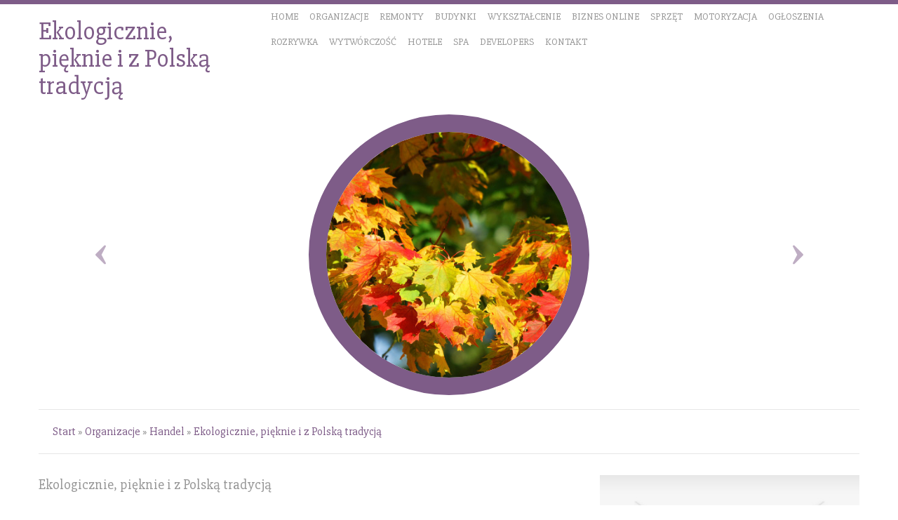

--- FILE ---
content_type: text/html; charset=utf8
request_url: http://www.wenge-meble.pl/index.php?cat=organizacje&sub=handel&art=ekologicznie-pieknie-i-z-polska-tradycja
body_size: 7995
content:
<!DOCTYPE HTML>
<html>
  <head>
    <base href="http://www.wenge-meble.pl">
    <title>Ekologicznie, pięknie i z Polską tradycją - Wenge Meble</title>
    <meta charset="utf-8">
    <meta name="google-site-verification" content="">
    <script type="text/javascript" src="js/jquery-2.1.3.min.js" async></script>       
    <script type="text/javascript" src="js/bootstrap.min.js" async></script>
    <link rel="stylesheet" type="text/css" href="css/bootstrap.min.css" media="all">
    <link href='http://fonts.googleapis.com/css?family=Slabo+27px&subset=latin,latin-ext' rel='stylesheet' type='text/css'>
    <link rel="stylesheet" href="//maxcdn.bootstrapcdn.com/font-awesome/4.3.0/css/font-awesome.min.css">
    <link rel="stylesheet" type="text/css" href="css/style.css" media="all">
</head>
<body>
    <div id="blockPage">
        <div class="container">
            <div class="row">
                <div class="col-xs-12 col-ms-9 col-sm-9 col-md-9 col-lg-9" id="topMenu">
                    <nav class="navbar navbar-default" role="navigation">
                        <div class="navbar-header">
                            <button type="button" class="navbar-toggle collapsed" data-toggle="collapse" data-target="#menu1">
                                <span class="sr-only">Nawigacja</span>
                                <span class="icon-bar"></span>
                                <span class="icon-bar"></span>
                                <span class="icon-bar"></span>
                            </button>
                        </div>
                        <div class="collapse navbar-collapse" id="menu1">
                            <ul class="nav navbar-nav">
                                <li class="first"><a href="/"><span>Home</span></a></li><li class="dropdown item1"><a href="/index.php?cat=organizacje" title="Organizacje"><span>Organizacje</span></a><ul><li><a href="/index.php?cat=organizacje&sub=biura-rachunkowe" title="Biura Rachunkowe"><span>Biura Rachunkowe</span></a></li><li><a href="/index.php?cat=organizacje&sub=doradztwo" title="Doradztwo"><span>Doradztwo</span></a></li><li><a href="/index.php?cat=organizacje&sub=drukarnie" title="Drukarnie"><span>Drukarnie</span></a></li><li><a href="/index.php?cat=organizacje&sub=handel" title="Handel"><span>Handel</span></a></li><li><a href="/index.php?cat=organizacje&sub=hurtownie" title="Hurtownie"><span>Hurtownie</span></a></li><li><a href="/index.php?cat=organizacje&sub=kredyty-leasing" title="Kredyty, Leasing"><span>Kredyty, Leasing</span></a></li><li><a href="/index.php?cat=organizacje&sub=oferty-pracy" title="Oferty Pracy"><span>Oferty Pracy</span></a></li><li><a href="/index.php?cat=organizacje&sub=ubezpieczenia" title="Ubezpieczenia"><span>Ubezpieczenia</span></a></li><li><a href="/index.php?cat=organizacje&sub=windykacja" title="Windykacja"><span>Windykacja</span></a></li><li><a href="/index.php?cat=organizacje&sub=ekologia" title="Ekologia"><span>Ekologia</span></a></li><li><a href="/index.php?cat=organizacje&sub=banki-przelewy-waluty-kantory" title="Banki, Przelewy, Waluty, Kantory"><span>Banki, Przelewy, Waluty, Kantory</span></a></li></ul></li><li class="dropdown item2"><a href="/index.php?cat=remonty" title="Remonty"><span>Remonty</span></a><ul><li><a href="/index.php?cat=remonty&sub=projektowanie" title="Projektowanie"><span>Projektowanie</span></a></li><li><a href="/index.php?cat=remonty&sub=remonty-elektryk-hydraulik" title="Remonty, Elektryk, Hydraulik"><span>Remonty, Elektryk, Hydraulik</span></a></li><li><a href="/index.php?cat=remonty&sub=materialy-budowlane" title="Materiały Budowlane"><span>Materiały Budowlane</span></a></li></ul></li><li class="dropdown item3"><a href="/index.php?cat=budynki" title="Budynki"><span>Budynki</span></a><ul><li><a href="/index.php?cat=budynki&sub=drzwi-i-okna" title="Drzwi i Okna"><span>Drzwi i Okna</span></a></li><li><a href="/index.php?cat=budynki&sub=klimatyzacja-i-wentylacja" title="Klimatyzacja i Wentylacja"><span>Klimatyzacja i Wentylacja</span></a></li><li><a href="/index.php?cat=budynki&sub=nieruchomosci-dzialki" title="Nieruchomości, Działki"><span>Nieruchomości, Działki</span></a></li><li><a href="/index.php?cat=budynki&sub=domy-mieszkania" title="Domy, Mieszkania"><span>Domy, Mieszkania</span></a></li></ul></li><li class="dropdown item4"><a href="/index.php?cat=wyksztalcenie" title="Wykształcenie"><span>Wykształcenie</span></a><ul><li><a href="/index.php?cat=wyksztalcenie&sub=placowki-edukacyjne" title="Placówki Edukacyjne"><span>Placówki Edukacyjne</span></a></li><li><a href="/index.php?cat=wyksztalcenie&sub=kursy-jezykowe" title="Kursy Językowe"><span>Kursy Językowe</span></a></li><li><a href="/index.php?cat=wyksztalcenie&sub=konferencje-sale-szkoleniowe" title="Konferencje, Sale Szkoleniowe"><span>Konferencje, Sale Szkoleniowe</span></a></li><li><a href="/index.php?cat=wyksztalcenie&sub=kursy-i-szkolenia" title="Kursy i Szkolenia"><span>Kursy i Szkolenia</span></a></li><li><a href="/index.php?cat=wyksztalcenie&sub=tlumaczenia" title="Tłumaczenia"><span>Tłumaczenia</span></a></li></ul></li><li class="dropdown item5"><a href="/index.php?cat=biznes-online" title="Biznes Online"><span>Biznes Online</span></a><ul><li><a href="/index.php?cat=biznes-online&sub=bizuteria" title="Biżuteria"><span>Biżuteria</span></a></li><li><a href="/index.php?cat=biznes-online&sub=dla-dzieci" title="Dla Dzieci"><span>Dla Dzieci</span></a></li><li><a href="/index.php?cat=biznes-online&sub=meble" title="Meble"><span>Meble</span></a></li><li><a href="/index.php?cat=biznes-online&sub=wyposazenie-wnetrz" title="Wyposażenie Wnętrz"><span>Wyposażenie Wnętrz</span></a></li><li><a href="/index.php?cat=biznes-online&sub=wyposazenie-lazienki" title="Wyposażenie Łazienki"><span>Wyposażenie Łazienki</span></a></li><li><a href="/index.php?cat=biznes-online&sub=odziez" title="Odzież"><span>Odzież</span></a></li><li><a href="/index.php?cat=biznes-online&sub=sport" title="Sport"><span>Sport</span></a></li><li><a href="/index.php?cat=biznes-online&sub=elektronika-rtv-agd" title="Elektronika, RTV, AGD"><span>Elektronika, RTV, AGD</span></a></li><li><a href="/index.php?cat=biznes-online&sub=art-dla-zwierzat" title="Art. Dla Zwierząt"><span>Art. Dla Zwierząt</span></a></li><li><a href="/index.php?cat=biznes-online&sub=ogrod-rosliny" title="Ogród, Rośliny"><span>Ogród, Rośliny</span></a></li><li><a href="/index.php?cat=biznes-online&sub=chemia" title="Chemia"><span>Chemia</span></a></li><li><a href="/index.php?cat=biznes-online&sub=art-spozywcze" title="Art. Spożywcze"><span>Art. Spożywcze</span></a></li><li><a href="/index.php?cat=biznes-online&sub=materialy-eksploatacyjne" title="Materiały Eksploatacyjne"><span>Materiały Eksploatacyjne</span></a></li><li><a href="/index.php?cat=biznes-online&sub=inne-sklepy" title="Inne Sklepy"><span>Inne Sklepy</span></a></li></ul></li><li class="dropdown item6"><a href="/index.php?cat=sprzet" title="Sprzęt"><span>Sprzęt</span></a><ul><li><a href="/index.php?cat=sprzet&sub=maszyny" title="Maszyny"><span>Maszyny</span></a></li><li><a href="/index.php?cat=sprzet&sub=narzedzia" title="Narzędzia"><span>Narzędzia</span></a></li><li><a href="/index.php?cat=sprzet&sub=przemysl-metalowy" title="Przemysł Metalowy"><span>Przemysł Metalowy</span></a></li></ul></li><li class="dropdown item7"><a href="/index.php?cat=motoryzacja" title="Motoryzacja"><span>Motoryzacja</span></a><ul><li><a href="/index.php?cat=motoryzacja&sub=transport" title="Transport"><span>Transport</span></a></li><li><a href="/index.php?cat=motoryzacja&sub=czesci-samochodowe" title="Części Samochodowe"><span>Części Samochodowe</span></a></li><li><a href="/index.php?cat=motoryzacja&sub=wynajem" title="Wynajem"><span>Wynajem</span></a></li><li><a href="/index.php?cat=motoryzacja&sub=uslugi-motoryzacyjne" title="Usługi Motoryzacyjne"><span>Usługi Motoryzacyjne</span></a></li><li><a href="/index.php?cat=motoryzacja&sub=salony-komisy" title="Salony, Komisy"><span>Salony, Komisy</span></a></li></ul></li><li class="dropdown item8"><a href="/index.php?cat=ogloszenia" title="Ogłoszenia"><span>Ogłoszenia</span></a><ul><li><a href="/index.php?cat=ogloszenia&sub=agencje-reklamowe" title="Agencje Reklamowe"><span>Agencje Reklamowe</span></a></li><li><a href="/index.php?cat=ogloszenia&sub=materialy-reklamowe" title="Materiały Reklamowe"><span>Materiały Reklamowe</span></a></li></ul></li><li class="dropdown item9"><a href="/index.php?cat=rozrywka" title="Rozrywka"><span>Rozrywka</span></a><ul><li><a href="/index.php?cat=rozrywka&sub=imprezy-integracyjne" title="Imprezy Integracyjne"><span>Imprezy Integracyjne</span></a></li><li><a href="/index.php?cat=rozrywka&sub=hobby" title="Hobby"><span>Hobby</span></a></li><li><a href="/index.php?cat=rozrywka&sub=zajecia-sportowe-i-rekreacyjne" title="Zajęcia Sportowe i Rekreacyjne"><span>Zajęcia Sportowe i Rekreacyjne</span></a></li></ul></li><li class="dropdown item10"><a href="/index.php?cat=wytworczosc" title="Wytwórczość"><span>Wytwórczość</span></a><ul><li><a href="/index.php?cat=wytworczosc&sub=informatyczne" title="Informatyczne"><span>Informatyczne</span></a></li><li><a href="/index.php?cat=wytworczosc&sub=restauracje-catering" title="Restauracje, Catering"><span>Restauracje, Catering</span></a></li><li><a href="/index.php?cat=wytworczosc&sub=fotografia" title="Fotografia"><span>Fotografia</span></a></li><li><a href="/index.php?cat=wytworczosc&sub=adwokaci-porady-prawne" title="Adwokaci, Porady Prawne"><span>Adwokaci, Porady Prawne</span></a></li><li><a href="/index.php?cat=wytworczosc&sub=slub-i-wesele" title="Ślub i Wesele"><span>Ślub i Wesele</span></a></li><li><a href="/index.php?cat=wytworczosc&sub=sprzatanie-porzadkowanie" title="Sprzątanie, Porządkowanie"><span>Sprzątanie, Porządkowanie</span></a></li><li><a href="/index.php?cat=wytworczosc&sub=serwis" title="Serwis"><span>Serwis</span></a></li><li><a href="/index.php?cat=wytworczosc&sub=opieka" title="Opieka"><span>Opieka</span></a></li><li><a href="/index.php?cat=wytworczosc&sub=inne-uslugi" title="Inne Usługi"><span>Inne Usługi</span></a></li><li><a href="/index.php?cat=wytworczosc&sub=kurier-przesylki" title="Kurier, Przesyłki"><span>Kurier, Przesyłki</span></a></li></ul></li><li class="dropdown item11"><a href="/index.php?cat=hotele" title="Hotele"><span>Hotele</span></a><ul><li><a href="/index.php?cat=hotele&sub=hotele-i-noclegi" title="Hotele i Noclegi"><span>Hotele i Noclegi</span></a></li><li><a href="/index.php?cat=hotele&sub=podroze" title="Podróże"><span>Podróże</span></a></li><li><a href="/index.php?cat=hotele&sub=wypoczynek" title="Wypoczynek"><span>Wypoczynek</span></a></li></ul></li><li class="dropdown item12"><a href="/index.php?cat=spa" title="SPA"><span>SPA</span></a><ul><li><a href="/index.php?cat=spa&sub=dietetyka-odchudzanie" title="Dietetyka, Odchudzanie"><span>Dietetyka, Odchudzanie</span></a></li><li><a href="/index.php?cat=spa&sub=kosmetyki" title="Kosmetyki"><span>Kosmetyki</span></a></li><li><a href="/index.php?cat=spa&sub=leczenie" title="Leczenie"><span>Leczenie</span></a></li><li><a href="/index.php?cat=spa&sub=salony-kosmetyczne" title="Salony Kosmetyczne"><span>Salony Kosmetyczne</span></a></li><li><a href="/index.php?cat=spa&sub=sprzet-medyczny" title="Sprzęt Medyczny"><span>Sprzęt Medyczny</span></a></li></ul></li><li class="dropdown item13"><a href="/index.php?cat=developers" title="Developers"><span>Developers</span></a><ul><li><a href="/index.php?cat=developers&sub=oprogramowanie" title="Oprogramowanie"><span>Oprogramowanie</span></a></li><li><a href="/index.php?cat=developers&sub=strony-internetowe" title="Strony Internetowe"><span>Strony Internetowe</span></a></li></ul></li><li><a href="/index.php?cat=kontakt"><span>Kontakt</span></a></li>
                            </ul>
                        </div>
                    </nav>
                </div> 
                <div class="col-xs-12 col-ms-3 col-sm-3 col-md-3 col-lg-3" id="blockLogo">
                    <h1>Ekologicznie, pięknie i z Polską tradycją</h1>
                </div>
            </div>
            <div class="row">
                <div id="photos">
                    <div id="carousel-example-generic2" class="carousel slide">
                        <ol class="carousel-indicators">
                            <li data-target="#carousel-example-generic2" data-slide-to="0" class="active"></li>
                            <li data-target="#carousel-example-generic2" data-slide-to="1"></li>
                            <li data-target="#carousel-example-generic2" data-slide-to="2"></li>
                        </ol>
                        <div class="carousel-inner">
                            <div class="item active">
                                <img src="images/autumn-209479_1920.jpg" alt="foto3">
                            </div>
                            <div class="item">
                                <img src="images/styggkarret-433688_1920.jpg" alt="foto2">
                            </div>
                            <div class="item">
                                <img src="images/woodland-656969_1920.jpg" alt="foto1">
                            </div>
                        </div>
                        <a class="left carousel-control" href="#carousel-example-generic2" data-slide="prev">
                            <span class="icon-prev"></span>
                        </a>
                        <a class="right carousel-control" href="#carousel-example-generic2" data-slide="next">
                            <span class="icon-next"></span>
                        </a>
                    </div> 
                </div>
            </div>
            <div class="row">
                <div id="blockBreadcrumb">
                    <a href="/">Start</a> &raquo; <a href="/index.php?cat=organizacje">Organizacje</a> &raquo; <a href="/index.php?cat=organizacje&sub=handel">Handel</a> &raquo; <a href="/index.php?cat=organizacje&sub=handel&art=ekologicznie-pieknie-i-z-polska-tradycja">Ekologicznie, pięknie i z Polską tradycją</a>
                </div>
            </div>
            <div class="row">
                <div id="blockContent">
                    <div class="blockArticleContent">
    <div class="row">
        <div class="col-xs-12 col-ms-8 col-sm-8 col-md-8 col-lg-8">
            <div class="title">Ekologicznie, pięknie i z Polską tradycją</div>
            <div class="info">
                <span>Dodano: 2017-09-28</span><span>Kategoria: Organizacje / Handel</span>
            </div>
            <div class="text">
                <p>Każdy z nas posiada całe mnóstwo wazonów, filiżanek, kubków i talerzyków. Są to przecież przedmioty, których używamy na co dzień. Jedne to stara zastawa babci inne to tanie talerze z Ikea. To nic nie zmienia, mamy ich bardzo dużo, jednak większość z nich powtarza się w innych domach. Co jednak, gdybyśmy mogli posiadać w domu taką zastawę, jaką nie spotkamy w żadnym innym domu na świecie ? Chyba każdy lubi być oryginalny. Dlatego warto bliżej się przyjrzeć miejscu, które nam oferuje takie przedmioty. Ceramika Bolesławiec sklep to właśnie takie miejsce. Jest to zrzeszenie grupy artystów, która zajmuje się ceramiką. Tworzą przedmioty codziennego użytku, bazując na dawnych recepturach. Wszystkie produkty wykorzystane do wykonania tych produktów są całkowicie ekologiczne i nieszkodliwe dla człowieka. Dodatkowo każdy z ceramicznych cudów jest oryginalny i niepowtarzalny. Myślę, że każdy z nas chciałby zaskoczyć swoich gości takim dziełem sztuki, z którego mógłby napić się kawy. Naprawdę warto sprawdzić ceramika Bolesławiec sklep.</p>
            </div>
            <div class="hr20"></div>
            <div class="blockSocial">
                <script>
    (function (d, s, id) {
        var js, fjs = d.getElementsByTagName(s)[0];
        if (d.getElementById(id)) {
            return;
        }
        js = d.createElement(s);
        js.id = id;
        js.src = "//connect.facebook.net/pl_PL/all.js#xfbml=1";
        fjs.parentNode.insertBefore(js, fjs);
    }(document, 'script', 'facebook-jssdk'));
</script>

<a rel="nofollow" href="https://twitter.com/share" class="twitter-share-button" data-count="none" data-via="vedutapl">Tweet</a>
<script type="text/javascript" src="//platform.twitter.com/widgets.js"></script>

<div class="fb-like" data-href="http://www.wenge-meble.pl/index.php?cat=organizacje&sub=handel&art=ekologicznie-pieknie-i-z-polska-tradycja" data-send="true" data-width="450" data-show-faces="false" data-font="lucida grande"></div>
            </div>
            <div class="hr10"></div>
        </div>
        <div class="col-xs-12 col-ms-4 col-sm-4 col-md-4 col-lg-4">
            <div class="image"><img class="img-thubnail" src="img_www/none.jpg" alt="brak zdjęcia" /></div>
        </div>
    </div>
    <div class="tab-panel">
        <ul class="nav nav-tabs" role="tablist">
    <li><a href="#add-comment" role="tab" data-toggle="tab">Dodaj Komentarz</a></li>
    <li><a href="#share-page" role="tab" data-toggle="tab">Poleć stronę</a></li>
    <li><a href="#report" role="tab" data-toggle="tab">Wpis zawiera błędy</a></li>
    <li><a href="#modify" role="tab" data-toggle="tab">Modyfikuj wpis</a></li>
</ul>

<div class="tab-content">
    <div class="hr20"></div>
    
    <div class="tab-pane" id="add-comment">
        <form action="" method="post" role="form">
            <div class="form-group col-xs-12 col-ms-12 col-sm-6 col-md-6 col-lg-6">
                <label for="login1">Imię</label>
                <input name="login" id="login1" class="form-control" pattern="[a-zA-Z0-9]{3,}" required="" type="text">
            </div>
            <div class="hr10"></div>
            <div class="form-group col-xs-12 col-ms-12 col-sm-6 col-md-6 col-lg-6">
                    <label for="email1">E-mail</label>
                    <input name="email" id="email1" class="form-control" pattern="[a-z0-9._%+-]+@[a-z0-9.-]+\.[a-z]{2,4}$" required="" type="email">
            </div>
            <div class="hr10"></div>
            <div class="form-group col-xs-12 col-ms-12 col-sm-6 col-md-6 col-lg-6">
                <label for="message1">Twój komentarz</label>
                <textarea name="message" id="message1" rows="4" class="form-control" required=""></textarea>
            </div>
            <div class="hr10"></div>
            <div class="col-xs-12 col-ms-12 col-sm-12 col-md-12 col-lg-12 btn-group ">
                <input name="submit" value="Wyślij" class="btn btn-default btn-success" type="submit">
                <input value="Wyczyść" type="reset" class="btn btn-default btn-warning">
            </div>
        </form>
        <div class="hr30"></div>
    </div>
    

    
    <div class="tab-pane" id="share-page">
        <form action="" method="post" role="form">
            <div class="form-group">
                <div class="col-xs-12 col-ms-12 col-sm-12 col-md-12 col-lg-12">
                    <label for="www2">Polecana strona</label>
                    <input name="www" id="www2" class="form-control" type="url" value="http://www.wenge-meble.pl/index.php?cat=organizacje&sub=handel&art=ekologicznie-pieknie-i-z-polska-tradycja">
                </div>
                <div class="hr10"></div>
                <div class="col-xs-12 col-ms-12 col-sm-8 col-md-8 col-lg-8 ">
                    <label for="imie2">Imię</label>
                    <input name="imie" id="imie2" class="form-control" pattern="[a-zA-Z0-9]{3,}" required="" type="text">
                </div>
                <div class="hr10"></div>
                <div class="col-xs-12 col-ms-12 col-sm-8 col-md-8 col-lg-8 ">
                    <label for="email2">E-mail</label>
                    <input name="email" id="email2" class="form-control" pattern="[a-z0-9._%+-]+@[a-z0-9.-]+\.[a-z]{2,4}$" required="" type="email">
                </div>
                <div class="hr10"></div>
                <div class="col-xs-12 col-ms-12 col-sm-12 col-md-12 col-lg-12 ">
                    <input name="submit" class="btn btn-default" value="Poleć stronę" type="submit">
                </div> 
                <div class="hr30"></div>
            </div>
        </form>
    </div>
    


    
    <div class="tab-pane" id="report">
        <form action="" method="post" role="form">
            <div class="form-group">
                <div class="formTitle">Określ problem</div>
                <div class="hr20"></div>
                <div class="col-xs-12 col-ms-12 col-sm-12 col-md-12 col-lg-12">
                    <label for="www3">Zgłaszana strona</label>
                    <input name="www" id="www3" class="form-control" type="url" value="http://www.wenge-meble.pl/index.php?cat=organizacje&sub=handel&art=ekologicznie-pieknie-i-z-polska-tradycja">
                </div>
                <div class="hr10"></div>
                <div class="col-xs-12 col-ms-12 col-sm-12 col-md-12 col-lg-12 radio"> 
                    <label for="work"><input type="radio" id="work" name="type" value="1" checked="checked">Strona nie działa</label><br>
                    <label for="redirect"><input type="radio" id="redirect" name="type" value="2">Domane jest przekierowana</label><br>
                    <label for="server"><input type="radio" id="server" name="type" value="3">Serwer nie odpowiada</label><br>
                    <label for="error"><input type="radio" id="error" name="type" value="4">Błąd 404</label><br>
                    <label for="none"><input type="radio" id="none" name="type" value="5">Na docelowej stronie są inne dane</label><br>
                    <label for="other"><input type="radio" id="other" name="type" value="0">Inny ...</label>
                </div> 
                <div class="hr30"></div>
                <div class="col-xs-12 col-ms-12 col-sm-6 col-md-6 col-lg-6 ">
                    <label for="imie3">Imię</label>
                    <input name="imie" id="imie3" class="form-control" placeholder="Imię" pattern="[a-zA-Z0-9]{3,}" required="" type="text">
                </div> 
                <div class="hr10"></div>
                <div class="col-xs-12 col-ms-12 col-sm-6 col-md-6 col-lg-6 ">
                    <label for="email3">E-mail</label>
                    <input name="email" id="email3" class="form-control" placeholder="E-Mail" pattern="[a-z0-9._%+-]+@[a-z0-9.-]+\.[a-z]{2,4}$" required="" type="email">
                </div>
                <div class="hr10"></div>
                <div class="col-xs-12 col-ms-12 col-sm-12 col-md-12 col-lg-12 ">
                    <input name="submit" class="btn btn-default" value="Wyślij Zgłoszenie" type="submit">
                </div> 
            </div>
            <div class="hr30"></div>
        </form>
    </div>
    


    
    <div class="tab-pane" id="modify">
        <form action="" method="post" role="form"> 
            <div class="form-group">
                <div class="col-xs-12 col-ms-12 col-sm-2 col-md-2 col-lg-2 ">
                    <label for="login4">Login</label>
                </div>
                <div class="col-xs-12 col-ms-12 col-sm-10 col-md-10 col-lg-10 ">
                    <input name="login" id="login4" class="form-control" placeholder="Login" pattern="[a-zA-Z0-9]{3,}" required="" type="text">
                </div>
                <div class="hr10"></div>
                <div class="col-xs-12 col-ms-12 col-sm-2 col-md-2 col-lg-2 ">
                    <label for="haslo4">Hasło</label>
                </div>
                <div class="col-xs-12 col-ms-12 col-sm-10 col-md-10 col-lg-10 ">
                    <input name="haslo" id="haslo4" class="form-control" placeholder="Hasło" pattern="[a-zA-Z0-9]{3,}" required="" type="password">
                </div>
                <div class="hr10"></div>
                <div class="col-xs-12 col-ms-12 col-sm-10 col-md-10 col-lg-10 col-sm-offset-2 col-md-offset-2 col-lg-offset-2">
                    <input name="submit" class="btn btn-default" value="Zaloguj" type="submit">
                </div>  
                <div class="hr30"></div>
            </div>
        </form>
    </div>
    
</div>
    </div>
    
        <div class="blockSimilar">
            <div class="title">
                <h2>Przeczytać warto:</h2>
            </div>
            
            <div class="article row"><div class="col-xs-9 col-ms-9 col-sm-9 col-md-9 col-lg-9"><h5><a href="/index.php?cat=organizacje&sub=hurtownie&art=cenione-produkty-jubilerskie">Cenione produkty jubilerskie</a></h5> <p>Eska jest jednym z najbardziej cenionych polskich producentów biżuterii. Posiadająca ponad dwadzieścia lat doświadczenia firma wytwarza gotowe produkty oraz elementy umożliwiające samodzielne dokonywanie zmian w srebrnej biżuterii. Podstawą sukcesu producenta jest otwart...</p><div class="clr"></div></div><div class="col-xs-3 col-ms-3 col-sm-3 col-md-3 col-lg-3 thumb-wrap"><img class="img-thumb" src="/img_www/eskaag_pl.jpg" alt="Cenione produkty jubilerskie" /></div></div><div class="ha20"></div><div class="article row"><div class="col-xs-9 col-ms-9 col-sm-9 col-md-9 col-lg-9"><h5><a href="/index.php?cat=organizacje&sub=handel&art=ekologicznie-pieknie-i-z-polska-tradycja">Ekologicznie, pięknie i z Polską tradycją</a></h5> <p>Każdy z nas posiada całe mnóstwo wazonów, filiżanek, kubków i talerzyków. Są to przecież przedmioty, których używamy na co dzień. Jedne to stara zastawa babci inne to tanie talerze z Ikea. To nic nie zmienia, mamy ich bardzo dużo, jednak większość z nich powtarza ...</p><div class="clr"></div></div><div class="col-xs-3 col-ms-3 col-sm-3 col-md-3 col-lg-3 thumb-wrap"><img class="img-thumb" src="/img_www/.jpg" alt="Ekologicznie, pięknie i z Polską tradycją" /></div></div><div class="ha20"></div><div class="article row"><div class="col-xs-9 col-ms-9 col-sm-9 col-md-9 col-lg-9"><h5><a href="/index.php?cat=organizacje&sub=ekologia&art=portal-dla-ludzi-zainteresowanych-zielona-energia">Portal dla ludzi zainteresowanych zieloną energią</a></h5> <p>Odnawialne źródła energii to wątek nieustająco powtarzający się w debacie publicznej. Nic w tym dziwnego. Zużycie energii na świecie jest dziś ogromne, a źródła energetycznych surowców powoli zaczynają zanikać. W tym kontekście odnawialne źródła energii stają...</p><div class="clr"></div></div><div class="col-xs-3 col-ms-3 col-sm-3 col-md-3 col-lg-3 thumb-wrap"><img class="img-thumb" src="/img_www/.jpg" alt="Portal dla ludzi zainteresowanych zieloną energią" /></div></div><div class="ha20"></div><div class="article row"><div class="col-xs-9 col-ms-9 col-sm-9 col-md-9 col-lg-9"><h5><a href="/index.php?cat=organizacje&sub=handel&art=zdrowy-sen-w-poscieli-antyalergicznej-i-welnianej">Zdrowy sen w pościeli antyalergicznej i wełnianej</a></h5> <p>Pościel antyalergiczna dla dzieci, w czasach kiedy wiele osób cierpi na alergię, to produkt bardzo popularny. Aby jednak antyalergiczne kołdry i poduszki gwarantowały zdrowy i spokojny sen, warto zadbać o to, by były wysokiej jakości i mogły być  często prane. Takie pr...</p><div class="clr"></div></div><div class="col-xs-3 col-ms-3 col-sm-3 col-md-3 col-lg-3 thumb-wrap"><img class="img-thumb" src="/img_www/.jpg" alt="Zdrowy sen w pościeli antyalergicznej i wełnianej" /></div></div><div class="ha20"></div><div class="article row"><div class="col-xs-9 col-ms-9 col-sm-9 col-md-9 col-lg-9"><h5><a href="/index.php?cat=organizacje&sub=drukarnie&art=skanowanie-wielkoformatowe-wykorzystywane-do-wielu-zadan">Skanowanie wielkoformatowe wykorzystywane do wielu zadań</a></h5> <p>W dzisiejszych czasach komputery wykorzystywane są powszechnie i dlatego w wielu miejscach również stosowane są urządzenia skanujące. Jednak czym innym jest proste i zwyczajnie wykonywane skanowanie standardowych materiałów biurowych, w formacie A4 lub ewentualnie A3, a z...</p><div class="clr"></div></div><div class="col-xs-3 col-ms-3 col-sm-3 col-md-3 col-lg-3 thumb-wrap"><img class="img-thumb" src="/img_www/technikadruku_pl.jpg" alt="Skanowanie wielkoformatowe wykorzystywane do wielu zadań" /></div></div><div class="ha20"></div>
        </div>
    
    <div class="hr10"></div>
</div>


                </div>
            </div>  
            
                <div class="row">
                    <div id="blockBottom">
                        <div class="col-xs-12 col-ms-6 col-sm-6 col-md-6 col-lg-6">
                            <div class="box lastBox">
                                <div class="title">Ostatnie wpisy:</div>
                                <ul><li><a href="/index.php?cat=sprzet&sub=przemysl-metalowy&art=nowoczesna-technologia-w-przemysle-spozywczym" title="Nowoczesna technologia w przemyśle spożywczym">Nowoczesna technologia w przemyśle spożywczym</a></li><li><a href="/index.php?cat=sprzet&sub=przemysl-metalowy&art=optymalizowane-obrobki-powierzchni-metali" title="Optymalizowane obróbki powierzchni metali">Optymalizowane obróbki powierzchni metali</a></li><li><a href="/index.php?cat=wytworczosc&sub=fotografia&art=przygotowanie-profesjonalnych-fotografii-dokumentowych" title="Przygotowanie profesjonalnych fotografii dokumentowych">Przygotowanie profesjonalnych fotografii dokumentowych</a></li><li><a href="/index.php?cat=wytworczosc&sub=informatyczne&art=optymalizacja-sieciowa-lozysk-internetowych" title="Optymalizacja Sieciowa Łożysk internetowych">Optymalizacja Sieciowa Łożysk internetowych</a></li><li><a href="/index.php?cat=biznes-online&sub=meble&art=znajdz-solidne-artykuly-o-tematyce-bruha" title="Znajdź solidne artykuły o tematyce bruha">Znajdź solidne artykuły o tematyce bruha</a></li><li><a href="/index.php?cat=wytworczosc&sub=informatyczne&art=optymalne-rozwiazania-internetowe-dla-mieszkancow-wladyslawowa" title="Optymalne rozwiązania internetowe dla mieszkańców Władysławowa">Optymalne rozwiązania internetowe dla mieszkańców Władysławowa</a></li></ul>
                            </div>
                        </div>
                        <div class="col-xs-12 col-ms-6 col-sm-6 col-md-6 col-lg-6">
                            <div class="box randomBox">
                                <div class="title">Losowo wybrane:</div>
                                <ul><li><a href="/index.php?cat=organizacje&sub=biura-rachunkowe&art=profesjonalne-uslugi-ksiegowe-w-londynie" title="Profesjonalne usługi księgowe w Londynie">Profesjonalne usługi księgowe w Londynie</a></li><li><a href="/index.php?cat=organizacje&sub=ubezpieczenia&art=bardzo-dobra-praca-agenta-ubezpieczeniowego" title="Bardzo dobra praca agenta ubezpieczeniowego">Bardzo dobra praca agenta ubezpieczeniowego</a></li><li><a href="/index.php?cat=organizacje&sub=ekologia&art=profesjonalny-i-rzeczowy-wywoz-smieci-warszawa" title="Profesjonalny i rzeczowy wywóz śmieci, Warszawa">Profesjonalny i rzeczowy wywóz śmieci, Warszawa</a></li><li><a href="/index.php?cat=organizacje&sub=doradztwo&art=kursy-dla-wychowawcow" title="Kursy dla wychowawców">Kursy dla wychowawców</a></li><li><a href="/index.php?cat=organizacje&sub=drukarnie&art=produkcja-teczek-papierowych" title="Produkcja teczek papierowych">Produkcja teczek papierowych</a></li><li><a href="/index.php?cat=organizacje&sub=windykacja&art=spartan-group-s-a-–-liderzy-branzy-windykacyjnej" title="SPARTAN GROUP S.A – liderzy branży windykacyjnej">SPARTAN GROUP S.A – liderzy branży windykacyjnej</a></li></ul>
                            </div>
                        </div>
                        <div class="clr"></div>
                    </div>
                </div>
            
            <div class="row">
                <footer class="text-right">
                    <div id="blockFooter">
                        www.wenge-meble.pl
                    </div>
                </footer>
            </div>
        </div>
    </div>
</body>
</html>


--- FILE ---
content_type: text/css
request_url: http://www.wenge-meble.pl/css/style.css
body_size: 1449
content:
html * {margin:0; padding:0;}
html, body { font-size: 100%; min-width: 240px;  }
body {background:transparent; font-family: 'Slabo 27px', serif; color:#979797;}

a {color:#7e5c88;}
a:hover {color:#b483c2;}
img {width:100%;}

.clr {clear: both;}

.hr10 {height: 10px; clear: both;}
.hr20 {height: 20px; clear: both;}
.hr30 {height: 30px; clear: both;}
.hr40 {height: 40px; clear: both;}
.hr50 {height: 50px; clear: both;}

#blockPage {border-top:6px solid #7e5c88;}

#topMenu {float:right;}
#blockLogo {float:left; color:#7e5c88; padding: 20px 0 0 0;}
#blockLogo h1 {font-size:36px;}

#topMenu .navbar-default {background: transparent none; border:none; -moz-border-radius:0; -webkit-border-radius:0; border-radius: 0; margin:0; min-height: 40px;}
#topMenu {background-color: #fff; font-size:14px; text-transform: uppercase;}
#topMenu ul.nav {list-style-type:none;}
#topMenu ul.nav li a {color:#979797; display: block; padding: 10px 0px;}
#topMenu ul.nav li a span {line-height: 16px; display: block; padding: 0 8px;}
#topMenu ul.nav li ul {display: none; background-color: #7e5c88; z-index: 100; position: absolute;}
#topMenu ul.nav li ul li {display: block; float:none;}
#topMenu ul.nav li ul li a {display: block; white-space: nowrap; padding:0 15px; color:#fff;}
#topMenu ul.nav li ul li a span {padding: 5px 0;}
#topMenu ul.nav li:hover {background-color: #7e5c88;}
#topMenu ul.nav li:hover a {color:#fff;}
#topMenu ul.nav li:hover ul {display: block;}
#topMenu ul.nav li a:hover {color:#fff; text-decoration: none; }
#topMenu ul.nav li ul li:hover {background: #b483c2;}

#photos {padding:20px 0; }
#photos .carousel-inner .item {width:400px; height: 400px; margin:0 auto;}
#photos .carousel-inner .item img { border:25px solid #7e5c88; border-radius: 200px;}
#photos .carousel-control.left {background-image:none;}
#photos .carousel-control.right {background-image: none;}
#photos .carousel-indicators {display:none;}
#photos .carousel-control .glyphicon-chevron-right, .carousel-control .icon-prev::before {content:'';}
#photos .carousel-control .glyphicon-chevron-right, .carousel-control .icon-prev {background:transparent url(../images/prev.png) 50% 50% no-repeat;}
#photos .carousel-control .glyphicon-chevron-right, .carousel-control .icon-next::before {content:'';}
#photos .carousel-control .glyphicon-chevron-right, .carousel-control .icon-next {background:transparent url(../images/next.png) 50% 50% no-repeat;}

#blockBreadcrumb {border-top: 1px solid #e6e6e6; border-bottom: 1px solid #e6e6e6; padding: 20px; margin:0 0 30px 0;}

#blockContent {margin:0 0 30px 0;}
#blockContent .img-thubnail {margin:0 0 30px 0;}
#blockContent .title {font-size:20px; margin:0 0 12px 0;}
#blockContent .title h2 {font-size:20px; margin:0 0 12px 0;}
#blockContent .info {margin:0 0 20px 0;}
#blockContent .info span {display: block;}
#blockContent .text {margin:0 0 20px 0;}

#blockContent .blockArticleContent .info span {display: inline; margin:0 10px 0 0;}
#blockContent .blockArticleContent .blockSocial {padding: 20px 0;}
#blockContent .blockArticleContent .tab-panel {padding: 20px 0;}
#blockContent .blockArticleContent .blockSimilar {padding: 20px 0;}
#blockContent .blockArticleContent .blockSimilar .title h2 {font-size:18px; font-weight: 600;}
#blockContent .blockArticleContent .blockSimilar h5 {font-size:16px; margin:0 0 6px 0;}
#blockContent .blockArticleContent .blockSimilar .article {margin-bottom:20px;}

#blockBottom {border-top: 1px solid #e6e6e6; border-bottom: 1px solid #e6e6e6; padding: 20px 0 50px 0;}
#blockBottom .title {margin: 10px 0 30px 0; font-size:20px; font-weight: 600;}
#blockBottom ul {list-style-type: none; margin:0; padding:0;}
#blockBottom ul li {border-bottom:1px solid #e0e0e0;}
#blockBottom ul li a {display: block; padding: 15px 0 6px 0;}
#blockBottom ul li a:hover {text-decoration: none;}

#blockFooter {padding: 20px 0;}

@media (max-width : 769px) {
    #blockLogo {padding: 20px;}
    #topMenu ul.nav {max-height: 1000px; overflow: auto; text-align: left; float:none; text-align: left;}
    #topMenu ul.nav > li {display: block; background: none; }
    #topMenu ul.nav > li.first a {padding: 5px 8px;}
    #topMenu ul.nav li ul {display: block; position: static; padding:0;}
    #topMenu ul.nav li ul li {padding: 0 20px;}
    #blockContent {padding: 0 20px;}
    #blockBottom .title {margin-bottom:0px;}
    #blockBottom .lastBox ul {margin-bottom:30px;}
    #blockFooter {padding: 20px;}
}

.col-lg-1:nth-child(12n+1),
.col-lg-2:nth-child(6n+1),
.col-lg-3:nth-child(4n+1),
.col-lg-4:nth-child(3n+1),
.col-lg-6:nth-child(2n+1),
.col-md-1:nth-child(12n+1),
.col-md-2:nth-child(6n+1),
.col-md-3:nth-child(4n+1),
.col-md-4:nth-child(3n+1),
.col-md-6:nth-child(2n+1) {
    clear: both;
}

.col-sm-1:nth-child(12n+1),
.col-sm-2:nth-child(6n+1),
.col-sm-3:nth-child(4n+1),
.col-sm-4:nth-child(3n+1),
.col-sm-6:nth-child(2n+1) {
    clear: left;
}
  
